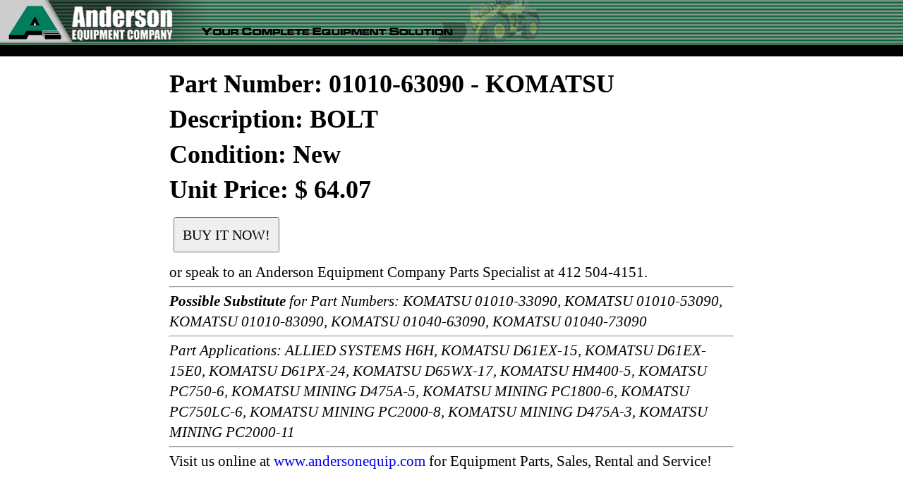

--- FILE ---
content_type: text/html; charset=UTF-8
request_url: https://www.andersonequip.com/web/files/prod/web/parts/PN-KAC_01010_63090.html
body_size: 2743
content:

<!DOCTYPE HTML>

<html>
<head>
<title>KOMATSU 01010-63090 BOLT - Anderson Equipment Company</title>

<meta name="viewport" content="width=device-width,user-scalable=yes">
<meta name="keywords" content="01010-63090 komatsu 01010-63090 BOLT komatsu 0101063090 komatsu 101063090 genuine oem parts KOMATSU 01010-33090, KOMATSU 01010-53090, KOMATSU 01010-83090, KOMATSU 01040-63090, KOMATSU 01040-73090  KOMATSU 0101063090 101063090 KOMATSU 0101063090 101063090 KOMATSU 0101063090 101063090 KOMATSU 0101063090 101063090 KOMATSU 0101063090 101063090">

<meta name="description" content="KOMATSU 01010-63090 BOLT available from Anderson Equipment Company - Your Complete Equipment Solution at www.andersonequip.com" >
<meta name="robots" content="index,follow,noarchive">

<link rel="shortcut icon" href="https://www.andersonequip.com/favicon.ico" type="image/x-icon" />

<STYLE TYPE="text/css">
<!--



html, body, div, span, applet, object, iframe,
h1, h2, h3, h4, h5, h6, p, blockquote, pre,
a, abbr, acronym, address, big, cite, code,
del, dfn, font, ins, kbd, q, s, samp, tt, var,
dl, dt, dd, ol, ul, li,
fieldset, form, label, legend,
table, caption, tbody, tfoot, thead, tr, th, td {
	margin: 0;
	padding: 0;
	border: 0;
	outline: 0;
	font-weight: inherit;
	font-style: inherit;
	font-size: 100%;
	font-family: inherit;
	vertical-align: baseline;
}
hr
{
	color : #e5e5e5;
}


	img {
		border: 0px;
		outline: 0px;
	}
	img:hover
	{
		border : 0px;
		outline: 0px;
	}


	ol, ul {
		/* list-style: none; */
	}
	/* tables still need cellspacing="0" in the markup */
	table {
		border-collapse: separate;
		border-spacing: 0;
	}
		caption, th, td {
			text-align: left;
			font-weight: normal;
		}

	legend {
		display: none;
	}

	body {
		line-height: 1.4;
		_color: #424242;
		color: #000000;
		background: #ffffff;
		font-size: 62.5%;
		font-family: "georgia","times new roman","Times";
	/*	font-family: Tahoma, Geneva, sans-serif; */
		_margin-left: 12px;
		margin-bottom: 1px;
	}
		a,
		a:link
		a:visited
		a:hover
		a:active {
			text-decoration: none;
		}

			a:hover {
				text-decoration: none;
			}


.web_part_num_html-main_div
{
	margin-left: auto;
	margin-right: auto;
	width: 800px;
}
.web_part_num_html-tab1
{
	width: 800px;
	text-align: center;
	padding-top: 14px;
}
.web_part_num_html-tab2
{
	width: 800px;
	text-align: left;
}
.web_part_num_html-tab3
{
	width: 800px;
	text-align: left;
}
.web_part_num_html-h1
{
	font-size: 36px;
	font-weight: 700;
	color: #000000;
	font-family: "New Times Roman";
}
.web_part_num_html-p
{
	font-size: 16pt;
	/* font-weight: 700; */
	color: #000000;
	font-family: "New Times Roman";
}
.web_part_num_html-visit
{
	font-size: 16pt;
	/* font-weight: 700; */
	color: #000000;
	font-family: "New Times Roman";
}
.web_part_num_html-buy_it_now
{
	height: 50px;
	width: 150px;
	/* font-weight: 700; */
	font-size: 20px;
	font-family: impact;
	/** background-color: #dddddd; **/
	color: #000000;
}

-->
</style>


<style type="text/css" media="print">
	#menu_buttons{display:none;}
</style>
<style type="text/css">
.web_header_html-main_t
{
	width: 100%;
	border-width: 0px;
	padding: 0px;
	border-spacing: 0px;
	border-collapse: collapse;
	background-image: url('/web_images/general/bk_top.gif');
	white-space: nowrap;
}
.web_header_html-tab2
{
	border-width: 0px;
	padding: 0px;
	border-spacing: 0px;
	border-collapse: collapse;

	width: 940px;
	margin-left: auto;
	margin-right: auto;
}
.web_header_html-td1
{
	width: 100%;
	border-collapse: collapse;
	margin-left: auto;
	margin-right: auto;
	width: 940px;
}
.web_header_html-td2
{
	border-collapse: collapse;
	background-color:#000000;
	width: 100%;
	margin-left: auto;
	margin-right: auto;
	vertical-align: middle;
	width: 940px;
}
.web_header_html-td3
{
	border-collapse: collapse;
	background-color:#000000;
	/* width: 100%; */
	text-align : right;
	margin-left: auto;
	margin-right: auto;
	width: 940px;
	vertical-align: middle;
	whitespace: nowrap;
}
.web_header_html-img
{
	border-width: 0px;
}
.web_header_html-bbutt
{
	border-left: 0px;
	border-right: 0px;
	border-top: 0px;
	border-bottom: 4px;
	border-color: #000000;
	border-collapse: collapse;
	padding-left: 10px;
	padding-right: 10px;
	background: #000000;
	color : #ffffff;
	height: 18px;
	font-size : 8pt;
	font-family : verdana;
	color : #ffffff;
	vertical-align: middle;
	text-align: center;
	whitespace : nowrap;
}
.web_header_html-bbutt:hover
{
	text-decoration: underline;
	cursor: pointer;
}

.web_header_html-user_lab
{
	border-left: 0px;
	border-right: 0px;
	border-top: 0px;
	border-bottom: 4px;
	border-color: #000000;
	border-collapse: collapse;
	padding-left: 10px;
	padding-right: 10px;
	background: #000000;
	color : #ffffff;
	height: 18px;
	font-size : 8pt;
	font-family : verdana;
	color : #ffffff;
	vertical-align: middle;
	text-align: center;
}
.web_header_html-form_title
{
	border-collapse: collapse;
	background-color:#000000;
	/* width: 100%; */
	text-align : left;
	margin-left: auto;
	margin-right: auto;
/*	width: 300px; */
	padding-left : 5px;

	font-size : 9pt;
	font-family : verdana;
	color : #ffffff;
	vertical-align: middle;
	white-space :nowrap;
}

</style>

<script type="text/javascript">

function CallFunc(funcname)
{
	if (document.f0.activefunc.value != "")
	{
		alert("Execution of function " + funcname + " canceled due to failure" +
			" to complete previous execution of function " +
			document.f0.activefunc.value + "! No further action allowed. Contact IT");
		return(null);
	}

//	FormatInputs();

	document.f0.activefunc.value = funcname;
	switch(funcname)
	{
	// STANDARD MENU FUNCTIONS
		case "Go":
			Go();
			break;
		case "Find":
			Find();
			break;
	// OTHER FUNCTIONS
		case "BodyOnLoad":
			BodyOnLoad();
			break;
		default:
			alert("Function " + funcname + " is not listed in CallFunc.");
			break;
	}
	document.f0.activefunc.value = "";

}
function BodyOnLoad()
{
	null;
}

</script>
</head>


<body onload="javascript:CallFunc('BodyOnLoad');">
<table class="web_header_html-main_t">
    <tr>
        <td class="web_header_html-td1">
        <map name="FPMap21">
        <area href="https://www.andersonequip.com" shape="rect" coords="8,4,254,59" alt="www.andersonequip.com Home"></map>
        <img alt="AEC" src="/web_images/general/header_01.gif" width="279" height="60" usemap="#FPMap21" class="web_header_html-img"><img alt="AEC" src="/web_images/general/header_02.gif" width="496" height="60" class="web_header_html-img">
</td>
    </tr>
        <tr>
	<td class="web_header_html-td2">
	<div id="menu_buttonsY">

	<table class="web_header_html-tab2">
             <tr>
		<td class="web_header_html-form_title">&nbsp;</td>
	<td class="web_header_html-td3">
&nbsp;
	</td>
             </tr>
         </table>
	</div>
    </td>
    </tr>

</table>
<div class="web_part_num_html-main_div">

<form name="f0" method="post" action="/web/idb.php?args=proc_name%5Eweb_buy_parts_online_wf%7Cvv_inq_mfr_code%5EKAC%7Cvv_from_part_num_html_yn%5EY%7Cvv_parts_list%5E01010-63090">
<input type="hidden" name="activefunc">

<table class="web_part_num_html-tab1"><tr><td>
<table class="web_part_num_html-tab2"><tr><td>
<p>
<h1 class="web_part_num_html-h1">Part Number: 01010-63090 - KOMATSU</h1></td></tr><tr><td><h1 class="web_part_num_html-h1">Description: BOLT</h1></td></tr><tr><td>
</td></tr><tr><td><h1 class="web_part_num_html-h1">Condition: New</h1>

<h1 class="web_part_num_html-h1">Unit Price: $ 64.07</h1></td></tr><tr><td>
		<p>&nbsp;
		<p>&nbsp;
		<input class="web_part_num_html-buy_it_now" type="submit" value="BUY IT NOW!">
		<p>&nbsp;
		<p><label class="web_part_num_html-p">or speak to an Anderson Equipment Company Parts Specialist at 412 504-4151.</label>

		</td></tr><tr><td class="web_part_num_html-tab3">
		<hr><p class="web_part_num_html-p"><i><b>Possible Substitute</b> for Part Numbers: KOMATSU 01010-33090, KOMATSU 01010-53090, KOMATSU 01010-83090, KOMATSU 01040-63090, KOMATSU 01040-73090</i>


	</td></tr><tr><td class="web_part_num_html-tab3">
	<hr><p class="web_part_num_html-p"><i>Part Applications: ALLIED SYSTEMS H6H, KOMATSU D61EX-15, KOMATSU D61EX-15E0, KOMATSU D61PX-24, KOMATSU D65WX-17, KOMATSU HM400-5, KOMATSU PC750-6, KOMATSU MINING D475A-5, KOMATSU MINING PC1800-6, KOMATSU PC750LC-6, KOMATSU MINING PC2000-8, KOMATSU MINING D475A-3, KOMATSU MINING PC2000-11</i>

<hr>
<p class="web_part_num_html-visit">Visit us online at <a href="https://www.andersonequip.com">www.andersonequip.com</a> for Equipment Parts, Sales, Rental and Service!
</td></tr></table>
</td></tr></table>
</form>
</div>
</body>
</html>

